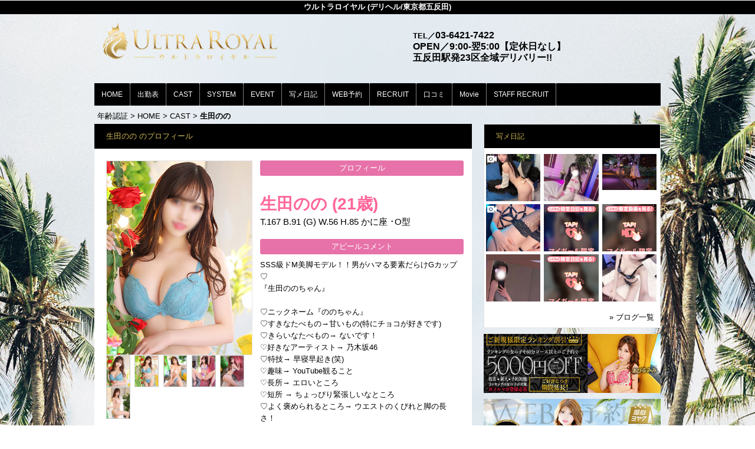

--- FILE ---
content_type: text/html; charset=UTF-8
request_url: https://www.ultra-royal.com/top/girls/girldetail/?girl_id=44765185
body_size: 6193
content:
<!DOCTYPE html>
<html xmlns:og="http://ogp.me/ns#" xmlns:mixi="http://mixi-platform.com/ns#" xmlns:fb="http://www.facebook.com/2008/fbml">
  <head>
    <meta name="viewport" content="width=device-width,initial-scale=1.0;">
    <meta name="referrer" content="unsafe-url">
        <meta charset="UTF-8" />
    <title>ウルトラロイヤル | 女の子詳細</title>
    <link rel="shortcut icon" href="https://www.ultra-royal.com/favicon.ico">    <meta name="keywords" content="" />
    <meta name="description" content="" />
    <meta name="generator" content="ImpressPages CMS" />
<!--    <meta name="viewport" content="user-scalable=no" /> -->
    <link href="https://www.ultra-royal.com/core/2.6/ip_themes/theme_a_00/ip_content.css" rel="stylesheet" type="text/css" />
    <link href="https://www.cityheaven.net/css/feesmart.css?pcmode=sp" rel="stylesheet" type="text/css" />
    <link href="https://www.ultra-royal.com/core/2.6/ip_themes/theme_a_00/css/base.css" rel="stylesheet" type="text/css" />
    <link href="https://www.ultra-royal.com/core/2.6/ip_themes/theme_a_00/css/widget.css" rel="stylesheet" type="text/css" />
    <link href="https://www.ultra-royal.com/core/2.6/ip_themes/theme_a_00/css/page.css" rel="stylesheet" type="text/css" />
    <link href="https://www.ultra-royal.com/core/2.6/ip_themes/theme_a_00/css/federate.css" rel="stylesheet" type="text/css" />
    <link href="https://www.ultra-royal.com/core/2.6/ip_libs/js/photobox/photobox.css" rel="stylesheet" type="text/css" />
    <link href="https://www.ultra-royal.com/core/2.6/ip_libs/js/photobox/photobox.ie.css" rel="stylesheet" type="text/css" />
    <link href="https://maxcdn.bootstrapcdn.com/font-awesome/4.7.0/css/font-awesome.min.css" rel="stylesheet" type="text/css" />
    <link href="https://www.ultra-royal.com/website/w6414/file/background_css/theme_a_00_background.css" rel="stylesheet" type="text/css" />
    <link href="https://www.ultra-royal.com/core/2.6/ip_plugins/hpbuilder/hpb_gravure/widget/HpbGravure/public/photobox.css" rel="stylesheet" type="text/css" />
    <link href="https://www.ultra-royal.com/core/2.6/ip_plugins/hpbuilder/hpb_gravure/widget/HpbGravure/public/photobox.ie.css" rel="stylesheet" type="text/css" />
    <link href="https://www.ultra-royal.com/core/2.6/ip_plugins/hpbuilder/hpb_ranking/widget/HpbRanking/public/HpbRanking.css" rel="stylesheet" type="text/css" />
    <link href="https://www.ultra-royal.com/core/2.6/ip_plugins/hpbuilder/hpb_slide/widget/HpbSlide/public/HpbSlide.css" rel="stylesheet" type="text/css" />


<style type="text/css">
<!--
.ipPreviewWidget #wc_band_color,
div.image_gallery_preview h3.whatnew,
#recommend h3,
#news h2,
#recruit h4,
#blog h3 {
    color            : #d0b853;
    background-color : #000000;
}

.ipPreviewWidget,
.ranking,
.flexslider,
.flexsliderIn,
.ipPreviewWidget th,
.section,
div#shukkin_list table tr th.topbox,
#movie .movies td.shop_movie_data,
div.image_gallery_preview,
#recommend,
#news,
#blog {
    background : transparent;
}

section.section,
.pickup,
#gallery,
.ipwTitle,
div.image_gallery_preview,
.ranking,
#recommend,
#news,
#blog,
#recruit,
.ipWidget-IpImage,
.ipWidget-IpTextImage,
.ipWidget-HpbGravure {
    background-color : #FFFFFF;
}

#recruit table tbody tr th,
#recruit table tbody tr td{
    background-color : transparent;
}
.wc_font_color {
    color : #000000;
}

.wc_font_color a,
div.shop_movie_caption a,
div#shukkin_list table tr th.topbox a {
    color : #000000;
}

.wc_font_color a:hover {
    color           : #000000;
    text-decoration : underline;
}

@media only screen and (max-width:768px) {
    div.system div.ipwForm .wc_font_color{ 
        color :  #000000;
    }
}
 -->
</style>
<style type="text/css">
<!--
    div.indexheader {
        background-color: #000000;
    }

    div.indexheader h1 {
        color: #ffffff;
    }
-->
</style>
        <style type="text/css"><!--
#global-nav ul {    background-color : #000000 !important;}
#global-nav li a {    background-color : #000000 !important;    color : #FFFFFF !important;    font-weight : normal !important;    text-decoration : none !important;}
#global-nav li a:hover {    background-color : #39563b !important;    color : #FFFFFF !important;    font-weight : normal !important;    text-decoration : none !important;}
#global-nav li.active a {    background-color : #39563b !important;    color : #FFFFFF !important;    font-weight : normal !important;    text-decoration : none !important;}
--></style>
    <!--[if (lt IE 9) & (!IEMobile)]>
    <script type="text/javascript" src="https://www.ultra-royal.com/core/2.6/ip_themes/theme_a_00/js/html5.js"></script>
    <script type="text/javascript" src="https://www.ultra-royal.com/core/2.6/ip_themes/theme_a_00/js/respond.src.js"></script>
    <![endif]-->

    <link rel="canonical" href="https://www.ultra-royal.com/top/girls/girldetail/?girl_id=44765185">
    <script type="application/ld+json">
{
  "@context": "http://schema.org",
  "@type": "WebSite",
  "name": "ウルトラロイヤル",
  "url": "http://www.ultra-royal.com/"
}
</script>
  </head>
  <body>
    <!-- Global site tag (gtag.js) - Google Analytics -->
<script async src="https://www.googletagmanager.com/gtag/js?id=G-VSLEW3VPLF"></script>
<script>
  window.dataLayer = window.dataLayer || [];
  function gtag(){dataLayer.push(arguments);}
  gtag('js', new Date());

  gtag('config', 'G-VSLEW3VPLF');
</script>        <div class="indexheader">
    <h1 class="">ウルトラロイヤル (デリヘル/東京都五反田)</h1>    </div>
    <div id="wrapper">
      <div id="container">
<!-- VVV header-->
        <header id="global-header" class="padding-setting">
          <div class="clear">
                            <p id="show-menu"><a href="#"><i></i></a></p>
                        <h1 class="float-left"><div class="logo ">
    <a href="https://www.ultra-royal.com/top/" style="color: rgb(0, 0, 0); ">
        <img src="https://www.ultra-royal.com/website/w6414/image/_1_1.png" alt="Logo" />
    </a>
</div>
</h1>
              <div id="shoptel">
    <a class="shoptel" href="tel:03-6421-7422"><img src="https://www.ultra-royal.com/core/2.6/ip_themes/theme_a_00/img/icon_sinri.png" width="18" height="16"><span>お店に電話する</span></a>
    <div class="teltext" style="color:#ff00ff; ">
      <a href="tel:03-6421-7422"><span class="txt-color">TEL.03-6421-7422</span></a>
    </div>
  </div>
            <div id="headerin" class="float-right">
              <div id=pc_shopdata class=""><p><strong> </strong></p>
<p><strong>TEL／<span style="font-size: medium;">03-6421-7422</span></strong></p>
<p><strong><span style="font-size: medium;">OPEN／9:00-翌5:00【定休日なし】</span></strong></p>
<p><strong><span style="font-size: medium;">五反田駅発23区全域デリバリー!!</span></strong></p>
<p><strong><span style="font-size: medium;"> </span></strong></p></div>            </div>
                      </div>
        </header>
<!-- AAA header-->
        
    
<!-- VVV global navi-->
<nav id="global-nav">
        
<ul class="global_menu">
<li><a href="https://www.ultra-royal.com/top/">HOME</a></li>
<li class="nav"><a href="https://fujoho.jp/index.php?p=shop_info&id=61030">出勤表</a></li>
<li class="nav"><a href="https://www.ultra-royal.com/top/girls/">CAST</a></li>
<li class="nav"><a href="https://www.ultra-royal.com/top/system/">SYSTEM</a></li>
<li class="nav"><a href="https://www.ultra-royal.com/top/event/">EVENT</a></li>
<li class="nav"><a href="https://www.cityheaven.net/tokyo/A1317/A131703/ultraroyal/diarylist/?of=y2">写メ日記</a></li>
<li class="nav"><a href="https://www.cityheaven.net/tokyo/A1317/A131703/ultraroyal/A6ShopReservation/?of=y2">WEB予約</a></li>
<li class="nav"><a href="https://www.ultra-royal.com/top/recruit/">RECRUIT</a></li>
<li class="nav"><a href="https://www.cityheaven.net/tokyo/A1317/A131703/ultraroyal/reviews/?of=y2">口コミ</a></li>
<li class="nav"><a href="https://www.ultra-royal.com/top/movie/">Movie</a></li>
<li class="nav menuend"><a href="https://mensheaven.jp/3/ultraroyal/?of=y">STAFF RECRUIT</a></li>
</ul>
    </nav>

<!-- AAA global navi-->


<!-- VVV contents-->
<div id="contents">

<div id="topicpass">

    <ul class="wc_font_color">
        
                <li><a href="https://www.ultra-royal.com/">年齢認証</a>&nbsp;&gt;&nbsp;</li>
                
                    <li><a href="https://www.ultra-royal.com/top/">HOME</a>&nbsp;&gt;&nbsp;</li>
                    <li><a href="https://www.ultra-royal.com/top/girls/">CAST</a>&nbsp;&gt;&nbsp;</li>
                    <li><strong >生田のの</strong></li>
                        
    </ul>

</div>

<div id="main" class="float-left">

  <section id="recommend" class="section">
    <h3>生田のの のプロフィール</h3>

    
    <section id="pickup-article" class="pickup-bubunyase pl0">
      <figure id="widget-area-left" class="float-left">

        <div id="ipBlock-theme_a-44765185-GD-L-1" class="ipBlock">
</div>

        <div class="element-girl-detail">
          
                      <div id="panel-picture-preview" class="element-display">
              <div class="picture_large">

                                      <img id="large_image_id" src="https://img.cityheaven.net/img/girls/tt/ultraroyal/la_grpb0044765185_0000000000pc.jpg" />
                
              </div>
              <ul class="picture_thumb clearfix">

                                      <li>
                        <a href="https://img.cityheaven.net/img/girls/tt/ultraroyal/la_grpb0044765185_0000000000pc.jpg">
                          <img src="https://img.cityheaven.net/img/girls/tt/ultraroyal/la_grpb0044765185_0000000000pc.jpg" />
                        </a>
                      </li>
                                          <li>
                        <a href="https://img.cityheaven.net/img/girls/tt/ultraroyal/la_grpb0044765185_0000000001pc.jpg">
                          <img src="https://img.cityheaven.net/img/girls/tt/ultraroyal/la_grpb0044765185_0000000001pc.jpg" />
                        </a>
                      </li>
                                          <li>
                        <a href="https://img.cityheaven.net/img/girls/tt/ultraroyal/la_grpb0044765185_0000000002pc.jpg">
                          <img src="https://img.cityheaven.net/img/girls/tt/ultraroyal/la_grpb0044765185_0000000002pc.jpg" />
                        </a>
                      </li>
                                          <li>
                        <a href="https://img.cityheaven.net/img/girls/tt/ultraroyal/la_grpb0044765185_0000000003pc.jpg">
                          <img src="https://img.cityheaven.net/img/girls/tt/ultraroyal/la_grpb0044765185_0000000003pc.jpg" />
                        </a>
                      </li>
                                          <li>
                        <a href="https://img.cityheaven.net/img/girls/tt/ultraroyal/la_grpb0044765185_0000000004pc.jpg">
                          <img src="https://img.cityheaven.net/img/girls/tt/ultraroyal/la_grpb0044765185_0000000004pc.jpg" />
                        </a>
                      </li>
                                          <li>
                        <a href="https://img.cityheaven.net/img/girls/tt/ultraroyal/la_grpb0044765185_0000000005pc.jpg">
                          <img src="https://img.cityheaven.net/img/girls/tt/ultraroyal/la_grpb0044765185_0000000005pc.jpg" />
                        </a>
                      </li>
                    
              </ul>
            </div>

            
          
        </div>

        <div id="ipBlock-theme_a-44765185-GD-L-2" class="ipBlock">
</div>

        
        <div id="ipBlock-theme_a-44765185-GD-L-3" class="ipBlock">
</div>
        
        <div class="element-girl-detail">

          
                      <div class="shukkin_calender element-display">
              <h6>週間出勤表</h6>
              <table border="0" cellpadding="0" cellspacing="0">
                <tbody>

                  
                    <tr>
                      <td class="wc_font_color date">1月28日(<span class="wc_font_color ">水</span>)</td>
                      <td class="wc_font_color">

                        -
                      </td>
                    </tr>
                  
                    <tr>
                      <td class="wc_font_color">1月29日(<span class="wc_font_color ">木</span>)</td>
                      <td class="wc_font_color">

                        -
                      </td>
                    </tr>
                  
                    <tr>
                      <td class="wc_font_color">1月30日(<span class="wc_font_color ">金</span>)</td>
                      <td class="wc_font_color">

                        出勤調整中
                      </td>
                    </tr>
                  
                    <tr>
                      <td class="wc_font_color">1月31日(<span class="wc_font_color blue">土</span>)</td>
                      <td class="wc_font_color">

                        -
                      </td>
                    </tr>
                  
                    <tr>
                      <td class="wc_font_color">2月1日(<span class="wc_font_color red">日</span>)</td>
                      <td class="wc_font_color">

                        -
                      </td>
                    </tr>
                  
                    <tr>
                      <td class="wc_font_color">2月2日(<span class="wc_font_color ">月</span>)</td>
                      <td class="wc_font_color">

                        -
                      </td>
                    </tr>
                  
                    <tr>
                      <td class="wc_font_color">2月3日(<span class="wc_font_color ">火</span>)</td>
                      <td class="wc_font_color">

                        -
                      </td>
                    </tr>
                  
                </tbody>
              </table>
            </div>
          
        </div>

        <div id="ipBlock-theme_a-44765185-GD-L-4" class="ipBlock">
</div>

      </figure>
      <div id="widget-area-right" class="entry-blockin float-right">

        <div id="ipBlock-theme_a-44765185-GD-R-1" class="ipBlock">
</div>

        <div class="element-girl-detail">

          
                      <p class="baloon element-display">プロフィール</p>
            <dl class="category-list element-display">
              <dt class="category-tips">
                <div class="make_icon">

                  
                </div>
              </dt>
            </dl>
            <p class="entry-title element-display">
              <div class="profilename element-display">
                生田のの                <span class="age">(21歳)</span>              </div>
            </p>
            <div class="other_profile wc_font_color element-display">
              T.167               B.91               (G)               W.56               H.85               かに座               ･O型            </div>
          
        </div>

        <div id="ipBlock-theme_a-44765185-GD-R-2" class="ipBlock">
</div>

                  <div class="element-girl-detail">

            
                          <p class="baloon top25 element-display">アピールコメント</p>
              <div class="commentbox wc_font_color element-display">SSS級ドM美脚モデル！！男がハマる要素だらけGカップ♡<br />『生田ののちゃん』<br /><br />♡ニックネーム『ののちゃん』<br />♡すきなたべもの→甘いもの(特にチョコが好きです)<br />♡きらいなたべもの→ ないです！<br />♡好きなアーティスト→ 乃木坂46<br />♡特技→ 早寝早起き(笑)<br />♡趣味→ YouTube観ること<br />♡長所→ エロいところ<br />♡短所 → ちょっぴり緊張しいなところ<br />♡よく褒められるところ→ ウエストのくびれと脚の長さ！<br />♡好きなオプション→ コスプレ<br />♡最後にひとこと→恋人のような甘い濃密な時間を一緒に過ごしましょ〜<br /><br />◆即尺コース→OK<br />◆動画撮影コース→NG<br /><br />◆デリバリーコース<br />ホテル→OK<br />自宅派遣→NG</div>
            
          </div>
        
        <div id="ipBlock-theme_a-44765185-GD-R-3" class="ipBlock">
</div>

                  <div class="element-girl-detail">

            
                          <p class="baloon top25 element-display">店長コメント</p>  
              <div class="commentbox wc_font_color element-display">SSS級ドM美脚モデル！男がハマる要素だらけGカップ♡<br>『生田ののちゃん』<br><br>様々な芸能活動をこなす現役モデルで才色兼備！！SSS級ではSが足りない猛烈美女(^^♪<br>167センチにGカップ、八頭身以上のプロポーション。。美乳に美脚に美尻と男が大好きな三拍子！！<br>優しい性格からおっとりお話しして超癒し系♡<br><br>全身性感帯でおみ足美脚つま先から股間にクリトリスと綺麗なオッパイの乳首も敏感(^^)/<br>積極的な恋人プレイにこのレベルでKISS好きとかハマってしまいます・・・<br><br>感度BINBINのドM気質に男はハマる事間違いなし！！！<br><br>もう超敏感なので沢山イカせてあげてください！好きなんです！エロが！<br>あなたのテクが必要なんです！！！<br><br>SSS級ドM美脚モデル！男がハマる要素だらけGカップ♡<br>『生田ののちゃん』<br>宜しくお願い致しますm(__)m</div>
            
          </div>
        
        <div id="ipBlock-theme_a-44765185-GD-R-4" class="ipBlock">
</div>

        
        <div id="ipBlock-theme_a-44765185-GD-R-5" class="ipBlock">
</div>
        
                  <div class="element-girl-detail">

            
                          <p class="baloon top25 element-display">動画</p>
              <div class="thumb element-display">
                <a href="https://www.cityheaven.net/tt/ultraroyal/A6ShopGirlDogaDetail/?girlId=44765185&of=y" target="_blank">
                  <img src="https://img.cityheaven.net/img/girls/tt/ultraroyal/highlight/grhi0044765185pc.jpg" />
                </a>
                <div class="catch"></div>
              </div>
            
          </div>
        
        <div id="ipBlock-theme_a-44765185-GD-R-6" class="ipBlock">
</div>

      </div>
    </section>
    <p class="girl-page-num"><a href="https://www.ultra-royal.com/top/girls/" class="link_before">&lt; 女の子一覧へ</a></p>

    
  </section>
</div><!-- AAA main-->

<!-- VVV sidenav-->
<nav id="sidenav" class="float-right padding-setting">

  <div id="ipBlock-side" class="ipBlock">
<div id="ipWidget-2858" class="ipWidget ipPreviewWidget ipWidget-HpbBlog ipLayout-default">

<section id="pickup-item" class="section section-sidenav">
    <h2 id="wc_band_color">写メ日記</h2>
          <article class="pickup-block">
        <figure>

                      <a href="https://www.cityheaven.net/tt/ultraroyal/A6GirlKeitaiDiaryList/?girlId=62618080&amp;of=y" target="_blank">
                      <img src="https://img.cityheaven.net/img/girls/tt/ultraroyal/grdr0062618080_0774990348pc.jpg" />
                      </a>
          
        </figure>
      </article>
          <article class="pickup-block">
        <figure>

                      <a href="https://www.cityheaven.net/tt/ultraroyal/A6GirlKeitaiDiaryList/?girlId=60467914&amp;of=y" target="_blank">
                      <img src="https://img.cityheaven.net/img/girls/tt/ultraroyal/grdr0060467914_0774989868pc.jpg" />
                      </a>
          
        </figure>
      </article>
          <article class="pickup-block">
        <figure>

                      <a href="https://www.cityheaven.net/tt/ultraroyal/A6GirlKeitaiDiaryList/?girlId=51317865&amp;of=y" target="_blank">
                      <img src="https://img.cityheaven.net/img/girls/tt/ultraroyal/grdr0051317865_0773830309pc.jpg" />
                      </a>
          
        </figure>
      </article>
          <article class="pickup-block">
        <figure>

                      <a href="https://www.cityheaven.net/tt/ultraroyal/A6GirlKeitaiDiaryList/?girlId=60193775&amp;of=y" target="_blank">
                      <img src="https://img.cityheaven.net/img/girls/tt/ultraroyal/grdr0060193775_0774976852pc.jpg" />
                      </a>
          
        </figure>
      </article>
          <article class="pickup-block">
        <figure>

                      <a href="https://www.cityheaven.net/tt/ultraroyal/A6GirlKeitaiDiaryList/?girlId=64074816&amp;of=y" target="_blank">
                      <img src="https://img.cityheaven.net/img/girls/tt/ultraroyal/grdr0064074816_0774976372pc.jpg" />
                      </a>
          
        </figure>
      </article>
          <article class="pickup-block">
        <figure>

                      <a href="https://www.cityheaven.net/tt/ultraroyal/A6GirlKeitaiDiaryList/?girlId=63581938&amp;of=y" target="_blank">
                      <img src="https://img.cityheaven.net/img/girls/tt/ultraroyal/grdr0063581938_0774983154pc.jpg" />
                      </a>
          
        </figure>
      </article>
          <article class="pickup-block">
        <figure>

                      <a href="https://www.cityheaven.net/tt/ultraroyal/A6GirlKeitaiDiaryList/?girlId=64155931&amp;of=y" target="_blank">
                      <img src="https://img.cityheaven.net/img/girls/tt/ultraroyal/grdr0064155931_0774965910pc.jpg" />
                      </a>
          
        </figure>
      </article>
          <article class="pickup-block">
        <figure>

                      <a href="https://www.cityheaven.net/tt/ultraroyal/A6GirlKeitaiDiaryList/?girlId=64156578&amp;of=y" target="_blank">
                      <img src="https://img.cityheaven.net/img/girls/tt/ultraroyal/grdr0064156578_0774942392pc.jpg" />
                      </a>
          
        </figure>
      </article>
          <article class="pickup-block">
        <figure>

                      <a href="https://www.cityheaven.net/tt/ultraroyal/A6GirlKeitaiDiaryList/?girlId=63122728&amp;of=y" target="_blank">
                      <img src="https://img.cityheaven.net/img/girls/tt/ultraroyal/grdr0063122728_0774725771pc.jpg" />
                      </a>
          
        </figure>
      </article>
    
    <p class="right clear">
        <span class="wc_font_color"><a href="https://www.ultra-royal.com/top/blog/">&raquo; ブログ一覧</a></span>
    </p>
</section>
</div>
<div id="ipWidget-2859" class="ipWidget ipPreviewWidget ipWidget-IpImage ipLayout-default">
<a href="https://www.cityheaven.net/tokyo/A1317/A131703/ultraroyal/shopevent/?of=y2" target="_blank">            <img src="https://www.ultra-royal.com/website/w6414/file/220722_OHP300X100PC_1.gif" style="margin: 0px auto;"/>
    </a></div>
<div id="ipWidget-2860" class="ipWidget ipPreviewWidget ipWidget-IpImage ipLayout-default">
<a href="https://www.cityheaven.net/tokyo/A1317/A131703/ultraroyal/A6ShopReservation/?of=y2" target="_blank">            <img src="https://www.ultra-royal.com/website/w6414/file/220722_OHP300X100WEB__1.gif" style="margin: 0px auto;"/>
    </a></div>
<div id="ipWidget-2861" class="ipWidget ipPreviewWidget ipWidget-HpbNewface ipLayout-default">
<div class="pickup pickup-recipe wc_bg_color">
    <hgroup>
        <h3 id="wc_band_color">新人入店情報</h3>
    </hgroup>
          <div class="newface">
        <figure>
          <a href="https://www.ultra-royal.com/top/girls/girldetail/?girl_id=64119114">
                        <img src="https://img.cityheaven.net/img/girls/tt/ultraroyal/la_grpb0064119114_0000000000pc.jpg" alt="風間あい">
          </a>
                </figure>
        <div class="profile">

                      <div class="girls_entering_date">
              <span class="wc_font_color"> 1月 28日 入店</span>
            </div>
                      <div class="name">
              <span class="wc_font_color">
                <a href="https://www.ultra-royal.com/top/girls/girldetail/?girl_id=64119114">風間あい</a>                <span class="age">(23歳)</span>              </span>
            </div>
          
          <div class="size">    
            <span class="wc_font_color">

                              166 86 (E) ・56・85              
            </span>
          </div>

                            </div>
      </div>
          <div class="newface">
        <figure>
          <a href="https://www.ultra-royal.com/top/girls/girldetail/?girl_id=64155931">
                        <img src="https://img.cityheaven.net/img/girls/tt/ultraroyal/la_grpb0064155931_0000000000pc.jpg" alt="早乙女さち">
          </a>
                  <ul><li class="shukkinicon ">
            現在待機中          </li></ul>
                </figure>
        <div class="profile">

                      <div class="girls_entering_date">
              <span class="wc_font_color"> 1月 26日 入店</span>
            </div>
                      <div class="name">
              <span class="wc_font_color">
                <a href="https://www.ultra-royal.com/top/girls/girldetail/?girl_id=64155931">早乙女さち</a>                <span class="age">(22歳)</span>              </span>
            </div>
          
          <div class="size">    
            <span class="wc_font_color">

                              170 83 (C) ・55・84              
            </span>
          </div>

                            </div>
      </div>
          <div class="newface">
        <figure>
          <a href="https://www.ultra-royal.com/top/girls/girldetail/?girl_id=64156578">
                        <img src="https://img.cityheaven.net/img/girls/tt/ultraroyal/la_grpb0064156578_0000000000pc.jpg" alt="敷波あおば">
          </a>
                </figure>
        <div class="profile">

                      <div class="girls_entering_date">
              <span class="wc_font_color"> 1月 25日 入店</span>
            </div>
                      <div class="name">
              <span class="wc_font_color">
                <a href="https://www.ultra-royal.com/top/girls/girldetail/?girl_id=64156578">敷波あおば</a>                <span class="age">(20歳)</span>              </span>
            </div>
          
          <div class="size">    
            <span class="wc_font_color">

                              155 86 (F) ・56・84              
            </span>
          </div>

                            </div>
      </div>
        <p class="right clear"><span class="wc_font_color"><a href="https://www.ultra-royal.com/top/girls/?girls_type=newface">&raquo; 新人一覧</a></span></p>
  
</div>
</div>
</div>

</nav>
<!-- AAA sidenav-->

</div><!-- AAA contents-->

<p id="pagetop-navi"><a href="#">▲ページの先頭へ戻る</a></p>
<footer id="global-footer">
<a href="https://www.ultra-royal.com/">
<p class="copyright">Copyright © ウルトラロイヤル All Rights Reserved.</p></a>
</footer><!-- AAA footer-->

</div><!-- AAA container-->
</div><!-- AAA wrapper-->

<script>
var ip = {
    baseUrl : "https:\/\/www.ultra-royal.com\/",
    libraryDir : "core\/2.6\/ip_libs\/",
    themeDir : "core\/2.6\/ip_themes\/",
    moduleDir : "core\/2.6\/ip_cms\/modules\/",
    theme : "theme_a_00",
    zoneName : "top",
    pageId : "85",
    revisionId : "271"};
</script>
                        <script type="text/javascript" src="https://www.ultra-royal.com/core/2.6/ip_libs/js/jquery/jquery.js"></script>
                                            <script type="text/javascript" src="https://www.ultra-royal.com/core/2.6/ip_themes/theme_a_00/js/jquery.flexslider-min.js"></script>
                                            <script type="text/javascript" src="https://www.ultra-royal.com/core/2.6/ip_libs/js/jquery-tools/jquery.tools.form.js"></script>
                                        <script type="text/javascript" src="https://www.ultra-royal.com/core/2.6/ip_cms/modules/standard/content_management/public/widgets.js"></script>
                                        <script type="text/javascript" src="https://www.ultra-royal.com/tinymceConfig.js"></script>
                                        <script type="text/javascript" src="https://www.ultra-royal.com/validatorConfig.js"></script>
                                        <script type="text/javascript" src="https://www.ultra-royal.com/core/2.6/ip_themes/theme_a_00/js/common.js"></script>
                                            <script type="text/javascript" src="https://www.ultra-royal.com/core/2.6/ip_libs/js/photobox/photobox.js"></script>
                                        <script type="text/javascript" src="https://www.ultra-royal.com/core/2.6/ip_cms/modules/developer/inline_management/public/js/previewGirlDetail.js"></script>
                                        <script type="text/javascript" src="https://www.ultra-royal.com/core/2.6/ip_libs/js/jquery-tools/jquery.tools.form.js"></script>
                                        <script type="text/javascript" src="https://www.ultra-royal.com/core/2.6/ip_libs/js/hpb/responsive.js"></script>
                                            <script type="text/javascript" src="https://www.ultra-royal.com/core/2.6/ip_cms/modules/community/user/public/ipUser.js"></script>
                                            <script type="text/javascript" src="https://www.ultra-royal.com/core/2.6/ip_plugins/hpbuilder/hpb_gravure/widget/HpbGravure/public/gravurePreview.js"></script>
                                        <script type="text/javascript" src="https://www.ultra-royal.com/core/2.6/ip_plugins/hpbuilder/hpb_gravure/widget/HpbGravure/public/photobox.js"></script>
                                        <script type="text/javascript" src="https://www.ultra-royal.com/core/2.6/ip_plugins/hpbuilder/hpb_slide/widget/HpbSlide/public/HpbSlide.js"></script>
                    
</body>
</html>


--- FILE ---
content_type: text/css
request_url: https://www.ultra-royal.com/website/w6414/file/background_css/theme_a_00_background.css
body_size: 218
content:
@charset "utf-8";
@media only screen and (max-width:767px){
  body {
background-color:#ffffff;
background-image:url(https://www.ultra-royal.com/website/w6414/image/bg_sp_image_name.jpg);
background-position: 50% 0%;
background-repeat: repeat;
  }
}
@media only screen and (min-width:768px){
  body {
background-color:#ffffff;
background-image:url(https://www.ultra-royal.com/website/w6414/image/bg_pc_image_name.jpg);
background-position: 50% 0%;
background-repeat: repeat;
  }
}
